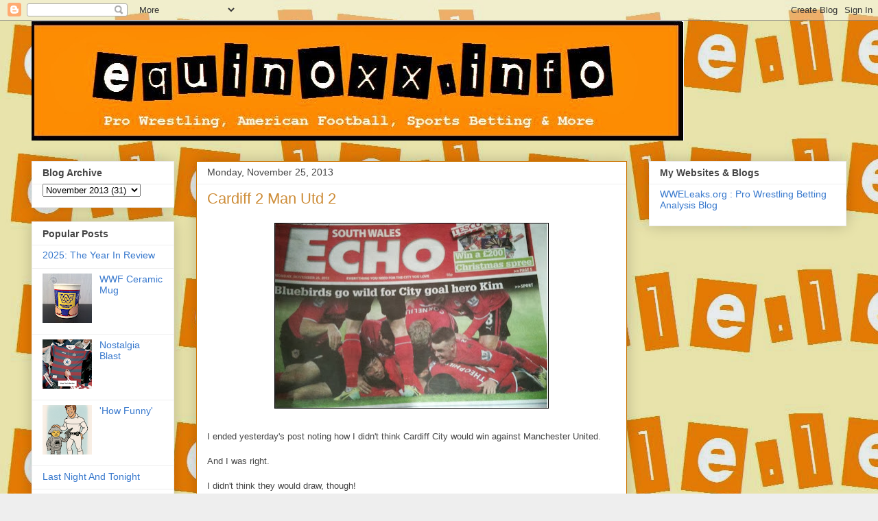

--- FILE ---
content_type: text/html; charset=UTF-8
request_url: https://www.equinoxx.info/2013/11/cardiff-2-man-utd-2.html
body_size: 13106
content:
<!DOCTYPE html>
<html class='v2' dir='ltr' lang='en'>
<head>
<link href='https://www.blogger.com/static/v1/widgets/335934321-css_bundle_v2.css' rel='stylesheet' type='text/css'/>
<meta content='width=1100' name='viewport'/>
<meta content='text/html; charset=UTF-8' http-equiv='Content-Type'/>
<meta content='blogger' name='generator'/>
<link href='https://www.equinoxx.info/favicon.ico' rel='icon' type='image/x-icon'/>
<link href='https://www.equinoxx.info/2013/11/cardiff-2-man-utd-2.html' rel='canonical'/>
<link rel="alternate" type="application/atom+xml" title="equinoxx.info - Atom" href="https://www.equinoxx.info/feeds/posts/default" />
<link rel="alternate" type="application/rss+xml" title="equinoxx.info - RSS" href="https://www.equinoxx.info/feeds/posts/default?alt=rss" />
<link rel="service.post" type="application/atom+xml" title="equinoxx.info - Atom" href="https://www.blogger.com/feeds/20394357/posts/default" />

<link rel="alternate" type="application/atom+xml" title="equinoxx.info - Atom" href="https://www.equinoxx.info/feeds/3244246912467540318/comments/default" />
<!--Can't find substitution for tag [blog.ieCssRetrofitLinks]-->
<link href='https://blogger.googleusercontent.com/img/b/R29vZ2xl/AVvXsEiwVMJBFoTEHXGVYfknOwiCiXR69Z5ItFozKnTnvE-i2oGfxaRQz6Jff6QkeZsCORQtafpQ5FaYJJm8eehLHWJ4XAdqb9YE41VI_Kq3zGsgCV3vgZp6_G2Zb-E8J-ZmmMJS9cI8Vg/s400/Today&#39;s+Echo.JPG' rel='image_src'/>
<meta content='My reaction to Cardiff&#39;s draw against Manchester United' name='description'/>
<meta content='https://www.equinoxx.info/2013/11/cardiff-2-man-utd-2.html' property='og:url'/>
<meta content='Cardiff 2 Man Utd 2' property='og:title'/>
<meta content='My reaction to Cardiff&#39;s draw against Manchester United' property='og:description'/>
<meta content='https://blogger.googleusercontent.com/img/b/R29vZ2xl/AVvXsEiwVMJBFoTEHXGVYfknOwiCiXR69Z5ItFozKnTnvE-i2oGfxaRQz6Jff6QkeZsCORQtafpQ5FaYJJm8eehLHWJ4XAdqb9YE41VI_Kq3zGsgCV3vgZp6_G2Zb-E8J-ZmmMJS9cI8Vg/w1200-h630-p-k-no-nu/Today&#39;s+Echo.JPG' property='og:image'/>
<title>equinoxx.info: Cardiff 2 Man Utd 2</title>
<style id='page-skin-1' type='text/css'><!--
/*
-----------------------------------------------
Blogger Template Style
Name:     Awesome Inc.
Designer: Tina Chen
URL:      tinachen.org
----------------------------------------------- */
/* Content
----------------------------------------------- */
body {
font: normal normal 13px Arial, Tahoma, Helvetica, FreeSans, sans-serif;
color: #444444;
background: #eeeeee url(//3.bp.blogspot.com/-3n29WwI1hBw/UfOzn6k2rXI/AAAAAAAAAzk/8hpzK18r26g/s0/e%2Bdot%2Bi%2Byellow%2Bbackground.jpg) repeat scroll top left;
}
html body .content-outer {
min-width: 0;
max-width: 100%;
width: 100%;
}
a:link {
text-decoration: none;
color: #3778cd;
}
a:visited {
text-decoration: none;
color: #4d469c;
}
a:hover {
text-decoration: underline;
color: #3778cd;
}
.body-fauxcolumn-outer .cap-top {
position: absolute;
z-index: 1;
height: 276px;
width: 100%;
background: transparent none repeat-x scroll top left;
_background-image: none;
}
/* Columns
----------------------------------------------- */
.content-inner {
padding: 0;
}
.header-inner .section {
margin: 0 16px;
}
.tabs-inner .section {
margin: 0 16px;
}
.main-inner {
padding-top: 30px;
}
.main-inner .column-center-inner,
.main-inner .column-left-inner,
.main-inner .column-right-inner {
padding: 0 5px;
}
*+html body .main-inner .column-center-inner {
margin-top: -30px;
}
#layout .main-inner .column-center-inner {
margin-top: 0;
}
/* Header
----------------------------------------------- */
.header-outer {
margin: 0 0 0 0;
background: transparent none repeat scroll 0 0;
}
.Header h1 {
font: normal bold 40px Arial, Tahoma, Helvetica, FreeSans, sans-serif;
color: #444444;
text-shadow: 0 0 -1px #000000;
}
.Header h1 a {
color: #444444;
}
.Header .description {
font: normal normal 14px Arial, Tahoma, Helvetica, FreeSans, sans-serif;
color: #444444;
}
.header-inner .Header .titlewrapper,
.header-inner .Header .descriptionwrapper {
padding-left: 0;
padding-right: 0;
margin-bottom: 0;
}
.header-inner .Header .titlewrapper {
padding-top: 22px;
}
/* Tabs
----------------------------------------------- */
.tabs-outer {
overflow: hidden;
position: relative;
background: #eeeeee url(//www.blogblog.com/1kt/awesomeinc/tabs_gradient_light.png) repeat scroll 0 0;
}
#layout .tabs-outer {
overflow: visible;
}
.tabs-cap-top, .tabs-cap-bottom {
position: absolute;
width: 100%;
border-top: 1px solid #999999;
}
.tabs-cap-bottom {
bottom: 0;
}
.tabs-inner .widget li a {
display: inline-block;
margin: 0;
padding: .6em 1.5em;
font: normal bold 14px Arial, Tahoma, Helvetica, FreeSans, sans-serif;
color: #444444;
border-top: 1px solid #999999;
border-bottom: 1px solid #999999;
border-left: 1px solid #999999;
height: 16px;
line-height: 16px;
}
.tabs-inner .widget li:last-child a {
border-right: 1px solid #999999;
}
.tabs-inner .widget li.selected a, .tabs-inner .widget li a:hover {
background: #666666 url(//www.blogblog.com/1kt/awesomeinc/tabs_gradient_light.png) repeat-x scroll 0 -100px;
color: #ffffff;
}
/* Headings
----------------------------------------------- */
h2 {
font: normal bold 14px Arial, Tahoma, Helvetica, FreeSans, sans-serif;
color: #444444;
}
/* Widgets
----------------------------------------------- */
.main-inner .section {
margin: 0 27px;
padding: 0;
}
.main-inner .column-left-outer,
.main-inner .column-right-outer {
margin-top: 0;
}
#layout .main-inner .column-left-outer,
#layout .main-inner .column-right-outer {
margin-top: 0;
}
.main-inner .column-left-inner,
.main-inner .column-right-inner {
background: transparent none repeat 0 0;
-moz-box-shadow: 0 0 0 rgba(0, 0, 0, .2);
-webkit-box-shadow: 0 0 0 rgba(0, 0, 0, .2);
-goog-ms-box-shadow: 0 0 0 rgba(0, 0, 0, .2);
box-shadow: 0 0 0 rgba(0, 0, 0, .2);
-moz-border-radius: 0;
-webkit-border-radius: 0;
-goog-ms-border-radius: 0;
border-radius: 0;
}
#layout .main-inner .column-left-inner,
#layout .main-inner .column-right-inner {
margin-top: 0;
}
.sidebar .widget {
font: normal normal 14px Arial, Tahoma, Helvetica, FreeSans, sans-serif;
color: #444444;
}
.sidebar .widget a:link {
color: #3778cd;
}
.sidebar .widget a:visited {
color: #4d469c;
}
.sidebar .widget a:hover {
color: #3778cd;
}
.sidebar .widget h2 {
text-shadow: 0 0 -1px #000000;
}
.main-inner .widget {
background-color: #ffffff;
border: 1px solid #eeeeee;
padding: 0 15px 15px;
margin: 20px -16px;
-moz-box-shadow: 0 0 20px rgba(0, 0, 0, .2);
-webkit-box-shadow: 0 0 20px rgba(0, 0, 0, .2);
-goog-ms-box-shadow: 0 0 20px rgba(0, 0, 0, .2);
box-shadow: 0 0 20px rgba(0, 0, 0, .2);
-moz-border-radius: 0;
-webkit-border-radius: 0;
-goog-ms-border-radius: 0;
border-radius: 0;
}
.main-inner .widget h2 {
margin: 0 -15px;
padding: .6em 15px .5em;
border-bottom: 1px solid transparent;
}
.footer-inner .widget h2 {
padding: 0 0 .4em;
border-bottom: 1px solid transparent;
}
.main-inner .widget h2 + div, .footer-inner .widget h2 + div {
border-top: 1px solid #eeeeee;
padding-top: 8px;
}
.main-inner .widget .widget-content {
margin: 0 -15px;
padding: 7px 15px 0;
}
.main-inner .widget ul, .main-inner .widget #ArchiveList ul.flat {
margin: -8px -15px 0;
padding: 0;
list-style: none;
}
.main-inner .widget #ArchiveList {
margin: -8px 0 0;
}
.main-inner .widget ul li, .main-inner .widget #ArchiveList ul.flat li {
padding: .5em 15px;
text-indent: 0;
color: #666666;
border-top: 1px solid #eeeeee;
border-bottom: 1px solid transparent;
}
.main-inner .widget #ArchiveList ul li {
padding-top: .25em;
padding-bottom: .25em;
}
.main-inner .widget ul li:first-child, .main-inner .widget #ArchiveList ul.flat li:first-child {
border-top: none;
}
.main-inner .widget ul li:last-child, .main-inner .widget #ArchiveList ul.flat li:last-child {
border-bottom: none;
}
.post-body {
position: relative;
}
.main-inner .widget .post-body ul {
padding: 0 2.5em;
margin: .5em 0;
list-style: disc;
}
.main-inner .widget .post-body ul li {
padding: 0.25em 0;
margin-bottom: .25em;
color: #444444;
border: none;
}
.footer-inner .widget ul {
padding: 0;
list-style: none;
}
.widget .zippy {
color: #666666;
}
/* Posts
----------------------------------------------- */
body .main-inner .Blog {
padding: 0;
margin-bottom: 1em;
background-color: transparent;
border: none;
-moz-box-shadow: 0 0 0 rgba(0, 0, 0, 0);
-webkit-box-shadow: 0 0 0 rgba(0, 0, 0, 0);
-goog-ms-box-shadow: 0 0 0 rgba(0, 0, 0, 0);
box-shadow: 0 0 0 rgba(0, 0, 0, 0);
}
.main-inner .section:last-child .Blog:last-child {
padding: 0;
margin-bottom: 1em;
}
.main-inner .widget h2.date-header {
margin: 0 -15px 1px;
padding: 0 0 0 0;
font: normal normal 14px Arial, Tahoma, Helvetica, FreeSans, sans-serif;
color: #444444;
background: transparent none no-repeat scroll top left;
border-top: 0 solid #eeeeee;
border-bottom: 1px solid transparent;
-moz-border-radius-topleft: 0;
-moz-border-radius-topright: 0;
-webkit-border-top-left-radius: 0;
-webkit-border-top-right-radius: 0;
border-top-left-radius: 0;
border-top-right-radius: 0;
position: static;
bottom: 100%;
right: 15px;
text-shadow: 0 0 -1px #000000;
}
.main-inner .widget h2.date-header span {
font: normal normal 14px Arial, Tahoma, Helvetica, FreeSans, sans-serif;
display: block;
padding: .5em 15px;
border-left: 0 solid #eeeeee;
border-right: 0 solid #eeeeee;
}
.date-outer {
position: relative;
margin: 30px 0 20px;
padding: 0 15px;
background-color: #ffffff;
border: 1px solid #cd7400;
-moz-box-shadow: 0 0 20px rgba(0, 0, 0, .2);
-webkit-box-shadow: 0 0 20px rgba(0, 0, 0, .2);
-goog-ms-box-shadow: 0 0 20px rgba(0, 0, 0, .2);
box-shadow: 0 0 20px rgba(0, 0, 0, .2);
-moz-border-radius: 0;
-webkit-border-radius: 0;
-goog-ms-border-radius: 0;
border-radius: 0;
}
.date-outer:first-child {
margin-top: 0;
}
.date-outer:last-child {
margin-bottom: 20px;
-moz-border-radius-bottomleft: 0;
-moz-border-radius-bottomright: 0;
-webkit-border-bottom-left-radius: 0;
-webkit-border-bottom-right-radius: 0;
-goog-ms-border-bottom-left-radius: 0;
-goog-ms-border-bottom-right-radius: 0;
border-bottom-left-radius: 0;
border-bottom-right-radius: 0;
}
.date-posts {
margin: 0 -15px;
padding: 0 15px;
clear: both;
}
.post-outer, .inline-ad {
border-top: 1px solid #ffffff;
margin: 0 -15px;
padding: 15px 15px;
}
.post-outer {
padding-bottom: 10px;
}
.post-outer:first-child {
padding-top: 0;
border-top: none;
}
.post-outer:last-child, .inline-ad:last-child {
border-bottom: none;
}
.post-body {
position: relative;
}
.post-body img {
padding: 8px;
background: transparent;
border: 1px solid transparent;
-moz-box-shadow: 0 0 0 rgba(0, 0, 0, .2);
-webkit-box-shadow: 0 0 0 rgba(0, 0, 0, .2);
box-shadow: 0 0 0 rgba(0, 0, 0, .2);
-moz-border-radius: 0;
-webkit-border-radius: 0;
border-radius: 0;
}
h3.post-title, h4 {
font: normal normal 22px Arial, Tahoma, Helvetica, FreeSans, sans-serif;
color: #cd8c37;
}
h3.post-title a {
font: normal normal 22px Arial, Tahoma, Helvetica, FreeSans, sans-serif;
color: #cd8c37;
}
h3.post-title a:hover {
color: #3778cd;
text-decoration: underline;
}
.post-header {
margin: 0 0 1em;
}
.post-body {
line-height: 1.4;
}
.post-outer h2 {
color: #444444;
}
.post-footer {
margin: 1.5em 0 0;
}
#blog-pager {
padding: 15px;
font-size: 120%;
background-color: #ffffff;
border: 1px solid #eeeeee;
-moz-box-shadow: 0 0 20px rgba(0, 0, 0, .2);
-webkit-box-shadow: 0 0 20px rgba(0, 0, 0, .2);
-goog-ms-box-shadow: 0 0 20px rgba(0, 0, 0, .2);
box-shadow: 0 0 20px rgba(0, 0, 0, .2);
-moz-border-radius: 0;
-webkit-border-radius: 0;
-goog-ms-border-radius: 0;
border-radius: 0;
-moz-border-radius-topleft: 0;
-moz-border-radius-topright: 0;
-webkit-border-top-left-radius: 0;
-webkit-border-top-right-radius: 0;
-goog-ms-border-top-left-radius: 0;
-goog-ms-border-top-right-radius: 0;
border-top-left-radius: 0;
border-top-right-radius-topright: 0;
margin-top: 1em;
}
.blog-feeds, .post-feeds {
margin: 1em 0;
text-align: center;
color: #444444;
}
.blog-feeds a, .post-feeds a {
color: #3778cd;
}
.blog-feeds a:visited, .post-feeds a:visited {
color: #4d469c;
}
.blog-feeds a:hover, .post-feeds a:hover {
color: #3778cd;
}
.post-outer .comments {
margin-top: 2em;
}
/* Comments
----------------------------------------------- */
.comments .comments-content .icon.blog-author {
background-repeat: no-repeat;
background-image: url([data-uri]);
}
.comments .comments-content .loadmore a {
border-top: 1px solid #999999;
border-bottom: 1px solid #999999;
}
.comments .continue {
border-top: 2px solid #999999;
}
/* Footer
----------------------------------------------- */
.footer-outer {
margin: -20px 0 -1px;
padding: 20px 0 0;
color: #444444;
overflow: hidden;
}
.footer-fauxborder-left {
border-top: 1px solid #eeeeee;
background: #ffffff none repeat scroll 0 0;
-moz-box-shadow: 0 0 20px rgba(0, 0, 0, .2);
-webkit-box-shadow: 0 0 20px rgba(0, 0, 0, .2);
-goog-ms-box-shadow: 0 0 20px rgba(0, 0, 0, .2);
box-shadow: 0 0 20px rgba(0, 0, 0, .2);
margin: 0 -20px;
}
/* Mobile
----------------------------------------------- */
body.mobile {
background-size: auto;
}
.mobile .body-fauxcolumn-outer {
background: transparent none repeat scroll top left;
}
*+html body.mobile .main-inner .column-center-inner {
margin-top: 0;
}
.mobile .main-inner .widget {
padding: 0 0 15px;
}
.mobile .main-inner .widget h2 + div,
.mobile .footer-inner .widget h2 + div {
border-top: none;
padding-top: 0;
}
.mobile .footer-inner .widget h2 {
padding: 0.5em 0;
border-bottom: none;
}
.mobile .main-inner .widget .widget-content {
margin: 0;
padding: 7px 0 0;
}
.mobile .main-inner .widget ul,
.mobile .main-inner .widget #ArchiveList ul.flat {
margin: 0 -15px 0;
}
.mobile .main-inner .widget h2.date-header {
right: 0;
}
.mobile .date-header span {
padding: 0.4em 0;
}
.mobile .date-outer:first-child {
margin-bottom: 0;
border: 1px solid #cd7400;
-moz-border-radius-topleft: 0;
-moz-border-radius-topright: 0;
-webkit-border-top-left-radius: 0;
-webkit-border-top-right-radius: 0;
-goog-ms-border-top-left-radius: 0;
-goog-ms-border-top-right-radius: 0;
border-top-left-radius: 0;
border-top-right-radius: 0;
}
.mobile .date-outer {
border-color: #cd7400;
border-width: 0 1px 1px;
}
.mobile .date-outer:last-child {
margin-bottom: 0;
}
.mobile .main-inner {
padding: 0;
}
.mobile .header-inner .section {
margin: 0;
}
.mobile .post-outer, .mobile .inline-ad {
padding: 5px 0;
}
.mobile .tabs-inner .section {
margin: 0 10px;
}
.mobile .main-inner .widget h2 {
margin: 0;
padding: 0;
}
.mobile .main-inner .widget h2.date-header span {
padding: 0;
}
.mobile .main-inner .widget .widget-content {
margin: 0;
padding: 7px 0 0;
}
.mobile #blog-pager {
border: 1px solid transparent;
background: #ffffff none repeat scroll 0 0;
}
.mobile .main-inner .column-left-inner,
.mobile .main-inner .column-right-inner {
background: transparent none repeat 0 0;
-moz-box-shadow: none;
-webkit-box-shadow: none;
-goog-ms-box-shadow: none;
box-shadow: none;
}
.mobile .date-posts {
margin: 0;
padding: 0;
}
.mobile .footer-fauxborder-left {
margin: 0;
border-top: inherit;
}
.mobile .main-inner .section:last-child .Blog:last-child {
margin-bottom: 0;
}
.mobile-index-contents {
color: #444444;
}
.mobile .mobile-link-button {
background: #3778cd url(//www.blogblog.com/1kt/awesomeinc/tabs_gradient_light.png) repeat scroll 0 0;
}
.mobile-link-button a:link, .mobile-link-button a:visited {
color: #ffffff;
}
.mobile .tabs-inner .PageList .widget-content {
background: transparent;
border-top: 1px solid;
border-color: #999999;
color: #444444;
}
.mobile .tabs-inner .PageList .widget-content .pagelist-arrow {
border-left: 1px solid #999999;
}

--></style>
<style id='template-skin-1' type='text/css'><!--
body {
min-width: 1220px;
}
.content-outer, .content-fauxcolumn-outer, .region-inner {
min-width: 1220px;
max-width: 1220px;
_width: 1220px;
}
.main-inner .columns {
padding-left: 240px;
padding-right: 320px;
}
.main-inner .fauxcolumn-center-outer {
left: 240px;
right: 320px;
/* IE6 does not respect left and right together */
_width: expression(this.parentNode.offsetWidth -
parseInt("240px") -
parseInt("320px") + 'px');
}
.main-inner .fauxcolumn-left-outer {
width: 240px;
}
.main-inner .fauxcolumn-right-outer {
width: 320px;
}
.main-inner .column-left-outer {
width: 240px;
right: 100%;
margin-left: -240px;
}
.main-inner .column-right-outer {
width: 320px;
margin-right: -320px;
}
#layout {
min-width: 0;
}
#layout .content-outer {
min-width: 0;
width: 800px;
}
#layout .region-inner {
min-width: 0;
width: auto;
}
body#layout div.add_widget {
padding: 8px;
}
body#layout div.add_widget a {
margin-left: 32px;
}
--></style>
<style>
    body {background-image:url(\/\/3.bp.blogspot.com\/-3n29WwI1hBw\/UfOzn6k2rXI\/AAAAAAAAAzk\/8hpzK18r26g\/s0\/e%2Bdot%2Bi%2Byellow%2Bbackground.jpg);}
    
@media (max-width: 200px) { body {background-image:url(\/\/3.bp.blogspot.com\/-3n29WwI1hBw\/UfOzn6k2rXI\/AAAAAAAAAzk\/8hpzK18r26g\/w200\/e%2Bdot%2Bi%2Byellow%2Bbackground.jpg);}}
@media (max-width: 400px) and (min-width: 201px) { body {background-image:url(\/\/3.bp.blogspot.com\/-3n29WwI1hBw\/UfOzn6k2rXI\/AAAAAAAAAzk\/8hpzK18r26g\/w400\/e%2Bdot%2Bi%2Byellow%2Bbackground.jpg);}}
@media (max-width: 800px) and (min-width: 401px) { body {background-image:url(\/\/3.bp.blogspot.com\/-3n29WwI1hBw\/UfOzn6k2rXI\/AAAAAAAAAzk\/8hpzK18r26g\/w800\/e%2Bdot%2Bi%2Byellow%2Bbackground.jpg);}}
@media (max-width: 1200px) and (min-width: 801px) { body {background-image:url(\/\/3.bp.blogspot.com\/-3n29WwI1hBw\/UfOzn6k2rXI\/AAAAAAAAAzk\/8hpzK18r26g\/w1200\/e%2Bdot%2Bi%2Byellow%2Bbackground.jpg);}}
/* Last tag covers anything over one higher than the previous max-size cap. */
@media (min-width: 1201px) { body {background-image:url(\/\/3.bp.blogspot.com\/-3n29WwI1hBw\/UfOzn6k2rXI\/AAAAAAAAAzk\/8hpzK18r26g\/w1600\/e%2Bdot%2Bi%2Byellow%2Bbackground.jpg);}}
  </style>
<link href='https://www.blogger.com/dyn-css/authorization.css?targetBlogID=20394357&amp;zx=7a8fd2b4-ebf1-471f-b642-b2440cd3989c' media='none' onload='if(media!=&#39;all&#39;)media=&#39;all&#39;' rel='stylesheet'/><noscript><link href='https://www.blogger.com/dyn-css/authorization.css?targetBlogID=20394357&amp;zx=7a8fd2b4-ebf1-471f-b642-b2440cd3989c' rel='stylesheet'/></noscript>
<meta name='google-adsense-platform-account' content='ca-host-pub-1556223355139109'/>
<meta name='google-adsense-platform-domain' content='blogspot.com'/>

<!-- data-ad-client=ca-pub-8473111719021651 -->

</head>
<body class='loading variant-light'>
<div class='navbar section' id='navbar' name='Navbar'><div class='widget Navbar' data-version='1' id='Navbar1'><script type="text/javascript">
    function setAttributeOnload(object, attribute, val) {
      if(window.addEventListener) {
        window.addEventListener('load',
          function(){ object[attribute] = val; }, false);
      } else {
        window.attachEvent('onload', function(){ object[attribute] = val; });
      }
    }
  </script>
<div id="navbar-iframe-container"></div>
<script type="text/javascript" src="https://apis.google.com/js/platform.js"></script>
<script type="text/javascript">
      gapi.load("gapi.iframes:gapi.iframes.style.bubble", function() {
        if (gapi.iframes && gapi.iframes.getContext) {
          gapi.iframes.getContext().openChild({
              url: 'https://www.blogger.com/navbar/20394357?po\x3d3244246912467540318\x26origin\x3dhttps://www.equinoxx.info',
              where: document.getElementById("navbar-iframe-container"),
              id: "navbar-iframe"
          });
        }
      });
    </script><script type="text/javascript">
(function() {
var script = document.createElement('script');
script.type = 'text/javascript';
script.src = '//pagead2.googlesyndication.com/pagead/js/google_top_exp.js';
var head = document.getElementsByTagName('head')[0];
if (head) {
head.appendChild(script);
}})();
</script>
</div></div>
<div class='body-fauxcolumns'>
<div class='fauxcolumn-outer body-fauxcolumn-outer'>
<div class='cap-top'>
<div class='cap-left'></div>
<div class='cap-right'></div>
</div>
<div class='fauxborder-left'>
<div class='fauxborder-right'></div>
<div class='fauxcolumn-inner'>
</div>
</div>
<div class='cap-bottom'>
<div class='cap-left'></div>
<div class='cap-right'></div>
</div>
</div>
</div>
<div class='content'>
<div class='content-fauxcolumns'>
<div class='fauxcolumn-outer content-fauxcolumn-outer'>
<div class='cap-top'>
<div class='cap-left'></div>
<div class='cap-right'></div>
</div>
<div class='fauxborder-left'>
<div class='fauxborder-right'></div>
<div class='fauxcolumn-inner'>
</div>
</div>
<div class='cap-bottom'>
<div class='cap-left'></div>
<div class='cap-right'></div>
</div>
</div>
</div>
<div class='content-outer'>
<div class='content-cap-top cap-top'>
<div class='cap-left'></div>
<div class='cap-right'></div>
</div>
<div class='fauxborder-left content-fauxborder-left'>
<div class='fauxborder-right content-fauxborder-right'></div>
<div class='content-inner'>
<header>
<div class='header-outer'>
<div class='header-cap-top cap-top'>
<div class='cap-left'></div>
<div class='cap-right'></div>
</div>
<div class='fauxborder-left header-fauxborder-left'>
<div class='fauxborder-right header-fauxborder-right'></div>
<div class='region-inner header-inner'>
<div class='header section' id='header' name='Header'><div class='widget Header' data-version='1' id='Header1'>
<div id='header-inner'>
<a href='https://www.equinoxx.info/' style='display: block'>
<img alt='equinoxx.info' height='175px; ' id='Header1_headerimg' src='https://blogger.googleusercontent.com/img/b/R29vZ2xl/AVvXsEhvy0kOEElRIgFnFED1pzhOdBAFo-ghEt2-RnJ82dEuamSKWZMPG5mnlZocokTlE61uRUMHdCnO1uAA4tcjCChMiFberWHPQztBGQmBuKE3gm3SyUBneijGJhhtMjwUqq8q9YmEFA/s1188/new+e+dot+i+banner+with+white.jpg' style='display: block' width='951px; '/>
</a>
</div>
</div></div>
</div>
</div>
<div class='header-cap-bottom cap-bottom'>
<div class='cap-left'></div>
<div class='cap-right'></div>
</div>
</div>
</header>
<div class='tabs-outer'>
<div class='tabs-cap-top cap-top'>
<div class='cap-left'></div>
<div class='cap-right'></div>
</div>
<div class='fauxborder-left tabs-fauxborder-left'>
<div class='fauxborder-right tabs-fauxborder-right'></div>
<div class='region-inner tabs-inner'>
<div class='tabs no-items section' id='crosscol' name='Cross-Column'></div>
<div class='tabs no-items section' id='crosscol-overflow' name='Cross-Column 2'></div>
</div>
</div>
<div class='tabs-cap-bottom cap-bottom'>
<div class='cap-left'></div>
<div class='cap-right'></div>
</div>
</div>
<div class='main-outer'>
<div class='main-cap-top cap-top'>
<div class='cap-left'></div>
<div class='cap-right'></div>
</div>
<div class='fauxborder-left main-fauxborder-left'>
<div class='fauxborder-right main-fauxborder-right'></div>
<div class='region-inner main-inner'>
<div class='columns fauxcolumns'>
<div class='fauxcolumn-outer fauxcolumn-center-outer'>
<div class='cap-top'>
<div class='cap-left'></div>
<div class='cap-right'></div>
</div>
<div class='fauxborder-left'>
<div class='fauxborder-right'></div>
<div class='fauxcolumn-inner'>
</div>
</div>
<div class='cap-bottom'>
<div class='cap-left'></div>
<div class='cap-right'></div>
</div>
</div>
<div class='fauxcolumn-outer fauxcolumn-left-outer'>
<div class='cap-top'>
<div class='cap-left'></div>
<div class='cap-right'></div>
</div>
<div class='fauxborder-left'>
<div class='fauxborder-right'></div>
<div class='fauxcolumn-inner'>
</div>
</div>
<div class='cap-bottom'>
<div class='cap-left'></div>
<div class='cap-right'></div>
</div>
</div>
<div class='fauxcolumn-outer fauxcolumn-right-outer'>
<div class='cap-top'>
<div class='cap-left'></div>
<div class='cap-right'></div>
</div>
<div class='fauxborder-left'>
<div class='fauxborder-right'></div>
<div class='fauxcolumn-inner'>
</div>
</div>
<div class='cap-bottom'>
<div class='cap-left'></div>
<div class='cap-right'></div>
</div>
</div>
<!-- corrects IE6 width calculation -->
<div class='columns-inner'>
<div class='column-center-outer'>
<div class='column-center-inner'>
<div class='main section' id='main' name='Main'><div class='widget Blog' data-version='1' id='Blog1'>
<div class='blog-posts hfeed'>

          <div class="date-outer">
        
<h2 class='date-header'><span>Monday, November 25, 2013</span></h2>

          <div class="date-posts">
        
<div class='post-outer'>
<div class='post hentry uncustomized-post-template' itemprop='blogPost' itemscope='itemscope' itemtype='http://schema.org/BlogPosting'>
<meta content='https://blogger.googleusercontent.com/img/b/R29vZ2xl/AVvXsEiwVMJBFoTEHXGVYfknOwiCiXR69Z5ItFozKnTnvE-i2oGfxaRQz6Jff6QkeZsCORQtafpQ5FaYJJm8eehLHWJ4XAdqb9YE41VI_Kq3zGsgCV3vgZp6_G2Zb-E8J-ZmmMJS9cI8Vg/s400/Today&#39;s+Echo.JPG' itemprop='image_url'/>
<meta content='20394357' itemprop='blogId'/>
<meta content='3244246912467540318' itemprop='postId'/>
<a name='3244246912467540318'></a>
<h3 class='post-title entry-title' itemprop='name'>
Cardiff 2 Man Utd 2
</h3>
<div class='post-header'>
<div class='post-header-line-1'></div>
</div>
<div class='post-body entry-content' id='post-body-3244246912467540318' itemprop='articleBody'>
<div class="separator" style="clear: both; text-align: center;">
<a href="https://blogger.googleusercontent.com/img/b/R29vZ2xl/AVvXsEiwVMJBFoTEHXGVYfknOwiCiXR69Z5ItFozKnTnvE-i2oGfxaRQz6Jff6QkeZsCORQtafpQ5FaYJJm8eehLHWJ4XAdqb9YE41VI_Kq3zGsgCV3vgZp6_G2Zb-E8J-ZmmMJS9cI8Vg/s1600/Today&#39;s+Echo.JPG" imageanchor="1" style="margin-left: 1em; margin-right: 1em;"><img border="0" height="271" src="https://blogger.googleusercontent.com/img/b/R29vZ2xl/AVvXsEiwVMJBFoTEHXGVYfknOwiCiXR69Z5ItFozKnTnvE-i2oGfxaRQz6Jff6QkeZsCORQtafpQ5FaYJJm8eehLHWJ4XAdqb9YE41VI_Kq3zGsgCV3vgZp6_G2Zb-E8J-ZmmMJS9cI8Vg/s400/Today&#39;s+Echo.JPG" width="400" /></a></div>
<br />
I ended yesterday's post noting how I didn't think Cardiff City would win against Manchester United.<br />
<br />
And I was right.<br />
<br />
I didn't think they would draw, though!<br />
<br />
<div style='clear: both;'></div>
</div>
<div class='post-footer'>
<div class='post-footer-line post-footer-line-1'>
<span class='post-author vcard'>
Posted by
<span class='fn' itemprop='author' itemscope='itemscope' itemtype='http://schema.org/Person'>
<span itemprop='name'>David Taylor</span>
</span>
</span>
<span class='post-timestamp'>
at
<meta content='https://www.equinoxx.info/2013/11/cardiff-2-man-utd-2.html' itemprop='url'/>
<a class='timestamp-link' href='https://www.equinoxx.info/2013/11/cardiff-2-man-utd-2.html' rel='bookmark' title='permanent link'><abbr class='published' itemprop='datePublished' title='2013-11-25T13:32:00Z'>1:32 PM</abbr></a>
</span>
<span class='post-comment-link'>
</span>
<span class='post-icons'>
<span class='item-control blog-admin pid-393396490'>
<a href='https://www.blogger.com/post-edit.g?blogID=20394357&postID=3244246912467540318&from=pencil' title='Edit Post'>
<img alt='' class='icon-action' height='18' src='https://resources.blogblog.com/img/icon18_edit_allbkg.gif' width='18'/>
</a>
</span>
</span>
<div class='post-share-buttons goog-inline-block'>
<a class='goog-inline-block share-button sb-email' href='https://www.blogger.com/share-post.g?blogID=20394357&postID=3244246912467540318&target=email' target='_blank' title='Email This'><span class='share-button-link-text'>Email This</span></a><a class='goog-inline-block share-button sb-blog' href='https://www.blogger.com/share-post.g?blogID=20394357&postID=3244246912467540318&target=blog' onclick='window.open(this.href, "_blank", "height=270,width=475"); return false;' target='_blank' title='BlogThis!'><span class='share-button-link-text'>BlogThis!</span></a><a class='goog-inline-block share-button sb-twitter' href='https://www.blogger.com/share-post.g?blogID=20394357&postID=3244246912467540318&target=twitter' target='_blank' title='Share to X'><span class='share-button-link-text'>Share to X</span></a><a class='goog-inline-block share-button sb-facebook' href='https://www.blogger.com/share-post.g?blogID=20394357&postID=3244246912467540318&target=facebook' onclick='window.open(this.href, "_blank", "height=430,width=640"); return false;' target='_blank' title='Share to Facebook'><span class='share-button-link-text'>Share to Facebook</span></a><a class='goog-inline-block share-button sb-pinterest' href='https://www.blogger.com/share-post.g?blogID=20394357&postID=3244246912467540318&target=pinterest' target='_blank' title='Share to Pinterest'><span class='share-button-link-text'>Share to Pinterest</span></a>
</div>
</div>
<div class='post-footer-line post-footer-line-2'>
<span class='post-labels'>
</span>
</div>
<div class='post-footer-line post-footer-line-3'>
<span class='post-location'>
</span>
</div>
</div>
</div>
<div class='comments' id='comments'>
<a name='comments'></a>
<h4>No comments:</h4>
<div id='Blog1_comments-block-wrapper'>
<dl class='avatar-comment-indent' id='comments-block'>
</dl>
</div>
<p class='comment-footer'>
<div class='comment-form'>
<a name='comment-form'></a>
<h4 id='comment-post-message'>Post a Comment</h4>
<p>
</p>
<a href='https://www.blogger.com/comment/frame/20394357?po=3244246912467540318&hl=en&saa=85391&origin=https://www.equinoxx.info' id='comment-editor-src'></a>
<iframe allowtransparency='true' class='blogger-iframe-colorize blogger-comment-from-post' frameborder='0' height='410px' id='comment-editor' name='comment-editor' src='' width='100%'></iframe>
<script src='https://www.blogger.com/static/v1/jsbin/2830521187-comment_from_post_iframe.js' type='text/javascript'></script>
<script type='text/javascript'>
      BLOG_CMT_createIframe('https://www.blogger.com/rpc_relay.html');
    </script>
</div>
</p>
</div>
</div>

        </div></div>
      
</div>
<div class='blog-pager' id='blog-pager'>
<span id='blog-pager-newer-link'>
<a class='blog-pager-newer-link' href='https://www.equinoxx.info/2013/11/Patriots-beat-the-Broncos-November-2013.html' id='Blog1_blog-pager-newer-link' title='Newer Post'>Newer Post</a>
</span>
<span id='blog-pager-older-link'>
<a class='blog-pager-older-link' href='https://www.equinoxx.info/2013/11/39-years-later.html' id='Blog1_blog-pager-older-link' title='Older Post'>Older Post</a>
</span>
<a class='home-link' href='https://www.equinoxx.info/'>Home</a>
</div>
<div class='clear'></div>
<div class='post-feeds'>
<div class='feed-links'>
Subscribe to:
<a class='feed-link' href='https://www.equinoxx.info/feeds/3244246912467540318/comments/default' target='_blank' type='application/atom+xml'>Post Comments (Atom)</a>
</div>
</div>
</div></div>
</div>
</div>
<div class='column-left-outer'>
<div class='column-left-inner'>
<aside>
<div class='sidebar section' id='sidebar-left-1'><div class='widget BlogArchive' data-version='1' id='BlogArchive1'>
<h2>Blog Archive</h2>
<div class='widget-content'>
<div id='ArchiveList'>
<div id='BlogArchive1_ArchiveList'>
<select id='BlogArchive1_ArchiveMenu'>
<option value=''>Blog Archive</option>
<option value='https://www.equinoxx.info/2026/01/'>January 2026 (17)</option>
<option value='https://www.equinoxx.info/2025/12/'>December 2025 (31)</option>
<option value='https://www.equinoxx.info/2025/11/'>November 2025 (30)</option>
<option value='https://www.equinoxx.info/2025/10/'>October 2025 (31)</option>
<option value='https://www.equinoxx.info/2025/09/'>September 2025 (30)</option>
<option value='https://www.equinoxx.info/2025/08/'>August 2025 (31)</option>
<option value='https://www.equinoxx.info/2025/07/'>July 2025 (31)</option>
<option value='https://www.equinoxx.info/2025/06/'>June 2025 (30)</option>
<option value='https://www.equinoxx.info/2025/05/'>May 2025 (31)</option>
<option value='https://www.equinoxx.info/2025/04/'>April 2025 (30)</option>
<option value='https://www.equinoxx.info/2025/03/'>March 2025 (31)</option>
<option value='https://www.equinoxx.info/2025/02/'>February 2025 (28)</option>
<option value='https://www.equinoxx.info/2025/01/'>January 2025 (31)</option>
<option value='https://www.equinoxx.info/2024/12/'>December 2024 (31)</option>
<option value='https://www.equinoxx.info/2024/11/'>November 2024 (30)</option>
<option value='https://www.equinoxx.info/2024/10/'>October 2024 (31)</option>
<option value='https://www.equinoxx.info/2024/09/'>September 2024 (30)</option>
<option value='https://www.equinoxx.info/2024/08/'>August 2024 (31)</option>
<option value='https://www.equinoxx.info/2024/07/'>July 2024 (31)</option>
<option value='https://www.equinoxx.info/2024/06/'>June 2024 (30)</option>
<option value='https://www.equinoxx.info/2024/05/'>May 2024 (31)</option>
<option value='https://www.equinoxx.info/2024/04/'>April 2024 (30)</option>
<option value='https://www.equinoxx.info/2024/03/'>March 2024 (31)</option>
<option value='https://www.equinoxx.info/2024/02/'>February 2024 (29)</option>
<option value='https://www.equinoxx.info/2024/01/'>January 2024 (31)</option>
<option value='https://www.equinoxx.info/2023/12/'>December 2023 (31)</option>
<option value='https://www.equinoxx.info/2023/11/'>November 2023 (30)</option>
<option value='https://www.equinoxx.info/2023/10/'>October 2023 (31)</option>
<option value='https://www.equinoxx.info/2023/09/'>September 2023 (30)</option>
<option value='https://www.equinoxx.info/2023/08/'>August 2023 (31)</option>
<option value='https://www.equinoxx.info/2023/07/'>July 2023 (31)</option>
<option value='https://www.equinoxx.info/2023/06/'>June 2023 (30)</option>
<option value='https://www.equinoxx.info/2023/05/'>May 2023 (31)</option>
<option value='https://www.equinoxx.info/2023/04/'>April 2023 (30)</option>
<option value='https://www.equinoxx.info/2023/03/'>March 2023 (31)</option>
<option value='https://www.equinoxx.info/2023/02/'>February 2023 (28)</option>
<option value='https://www.equinoxx.info/2023/01/'>January 2023 (31)</option>
<option value='https://www.equinoxx.info/2022/12/'>December 2022 (31)</option>
<option value='https://www.equinoxx.info/2022/11/'>November 2022 (30)</option>
<option value='https://www.equinoxx.info/2022/10/'>October 2022 (31)</option>
<option value='https://www.equinoxx.info/2022/09/'>September 2022 (31)</option>
<option value='https://www.equinoxx.info/2022/08/'>August 2022 (31)</option>
<option value='https://www.equinoxx.info/2022/07/'>July 2022 (31)</option>
<option value='https://www.equinoxx.info/2022/06/'>June 2022 (30)</option>
<option value='https://www.equinoxx.info/2022/05/'>May 2022 (31)</option>
<option value='https://www.equinoxx.info/2022/04/'>April 2022 (30)</option>
<option value='https://www.equinoxx.info/2022/03/'>March 2022 (31)</option>
<option value='https://www.equinoxx.info/2022/02/'>February 2022 (28)</option>
<option value='https://www.equinoxx.info/2022/01/'>January 2022 (31)</option>
<option value='https://www.equinoxx.info/2021/12/'>December 2021 (31)</option>
<option value='https://www.equinoxx.info/2021/11/'>November 2021 (30)</option>
<option value='https://www.equinoxx.info/2021/10/'>October 2021 (31)</option>
<option value='https://www.equinoxx.info/2021/09/'>September 2021 (30)</option>
<option value='https://www.equinoxx.info/2021/08/'>August 2021 (31)</option>
<option value='https://www.equinoxx.info/2021/07/'>July 2021 (31)</option>
<option value='https://www.equinoxx.info/2021/06/'>June 2021 (30)</option>
<option value='https://www.equinoxx.info/2021/05/'>May 2021 (31)</option>
<option value='https://www.equinoxx.info/2021/04/'>April 2021 (30)</option>
<option value='https://www.equinoxx.info/2021/03/'>March 2021 (31)</option>
<option value='https://www.equinoxx.info/2021/02/'>February 2021 (28)</option>
<option value='https://www.equinoxx.info/2021/01/'>January 2021 (31)</option>
<option value='https://www.equinoxx.info/2020/12/'>December 2020 (31)</option>
<option value='https://www.equinoxx.info/2020/11/'>November 2020 (30)</option>
<option value='https://www.equinoxx.info/2020/10/'>October 2020 (31)</option>
<option value='https://www.equinoxx.info/2020/09/'>September 2020 (30)</option>
<option value='https://www.equinoxx.info/2020/08/'>August 2020 (31)</option>
<option value='https://www.equinoxx.info/2020/07/'>July 2020 (31)</option>
<option value='https://www.equinoxx.info/2020/06/'>June 2020 (30)</option>
<option value='https://www.equinoxx.info/2020/05/'>May 2020 (31)</option>
<option value='https://www.equinoxx.info/2020/04/'>April 2020 (30)</option>
<option value='https://www.equinoxx.info/2020/03/'>March 2020 (31)</option>
<option value='https://www.equinoxx.info/2020/02/'>February 2020 (29)</option>
<option value='https://www.equinoxx.info/2020/01/'>January 2020 (31)</option>
<option value='https://www.equinoxx.info/2019/12/'>December 2019 (31)</option>
<option value='https://www.equinoxx.info/2019/11/'>November 2019 (30)</option>
<option value='https://www.equinoxx.info/2019/10/'>October 2019 (31)</option>
<option value='https://www.equinoxx.info/2019/09/'>September 2019 (30)</option>
<option value='https://www.equinoxx.info/2019/08/'>August 2019 (31)</option>
<option value='https://www.equinoxx.info/2019/07/'>July 2019 (31)</option>
<option value='https://www.equinoxx.info/2019/06/'>June 2019 (30)</option>
<option value='https://www.equinoxx.info/2019/05/'>May 2019 (31)</option>
<option value='https://www.equinoxx.info/2019/04/'>April 2019 (30)</option>
<option value='https://www.equinoxx.info/2019/03/'>March 2019 (31)</option>
<option value='https://www.equinoxx.info/2019/02/'>February 2019 (28)</option>
<option value='https://www.equinoxx.info/2019/01/'>January 2019 (31)</option>
<option value='https://www.equinoxx.info/2018/12/'>December 2018 (31)</option>
<option value='https://www.equinoxx.info/2018/11/'>November 2018 (30)</option>
<option value='https://www.equinoxx.info/2018/10/'>October 2018 (31)</option>
<option value='https://www.equinoxx.info/2018/09/'>September 2018 (30)</option>
<option value='https://www.equinoxx.info/2018/08/'>August 2018 (31)</option>
<option value='https://www.equinoxx.info/2018/07/'>July 2018 (31)</option>
<option value='https://www.equinoxx.info/2018/06/'>June 2018 (30)</option>
<option value='https://www.equinoxx.info/2018/05/'>May 2018 (31)</option>
<option value='https://www.equinoxx.info/2018/04/'>April 2018 (30)</option>
<option value='https://www.equinoxx.info/2018/03/'>March 2018 (31)</option>
<option value='https://www.equinoxx.info/2018/02/'>February 2018 (28)</option>
<option value='https://www.equinoxx.info/2018/01/'>January 2018 (31)</option>
<option value='https://www.equinoxx.info/2017/12/'>December 2017 (31)</option>
<option value='https://www.equinoxx.info/2017/11/'>November 2017 (30)</option>
<option value='https://www.equinoxx.info/2017/10/'>October 2017 (31)</option>
<option value='https://www.equinoxx.info/2017/09/'>September 2017 (30)</option>
<option value='https://www.equinoxx.info/2017/08/'>August 2017 (31)</option>
<option value='https://www.equinoxx.info/2017/07/'>July 2017 (31)</option>
<option value='https://www.equinoxx.info/2017/06/'>June 2017 (30)</option>
<option value='https://www.equinoxx.info/2017/05/'>May 2017 (31)</option>
<option value='https://www.equinoxx.info/2017/04/'>April 2017 (30)</option>
<option value='https://www.equinoxx.info/2017/03/'>March 2017 (31)</option>
<option value='https://www.equinoxx.info/2017/02/'>February 2017 (28)</option>
<option value='https://www.equinoxx.info/2017/01/'>January 2017 (31)</option>
<option value='https://www.equinoxx.info/2016/12/'>December 2016 (31)</option>
<option value='https://www.equinoxx.info/2016/11/'>November 2016 (30)</option>
<option value='https://www.equinoxx.info/2016/10/'>October 2016 (31)</option>
<option value='https://www.equinoxx.info/2016/09/'>September 2016 (30)</option>
<option value='https://www.equinoxx.info/2016/08/'>August 2016 (31)</option>
<option value='https://www.equinoxx.info/2016/07/'>July 2016 (30)</option>
<option value='https://www.equinoxx.info/2016/06/'>June 2016 (31)</option>
<option value='https://www.equinoxx.info/2016/05/'>May 2016 (31)</option>
<option value='https://www.equinoxx.info/2016/04/'>April 2016 (30)</option>
<option value='https://www.equinoxx.info/2016/03/'>March 2016 (31)</option>
<option value='https://www.equinoxx.info/2016/02/'>February 2016 (29)</option>
<option value='https://www.equinoxx.info/2016/01/'>January 2016 (31)</option>
<option value='https://www.equinoxx.info/2015/12/'>December 2015 (31)</option>
<option value='https://www.equinoxx.info/2015/11/'>November 2015 (30)</option>
<option value='https://www.equinoxx.info/2015/10/'>October 2015 (31)</option>
<option value='https://www.equinoxx.info/2015/09/'>September 2015 (30)</option>
<option value='https://www.equinoxx.info/2015/08/'>August 2015 (31)</option>
<option value='https://www.equinoxx.info/2015/07/'>July 2015 (31)</option>
<option value='https://www.equinoxx.info/2015/06/'>June 2015 (30)</option>
<option value='https://www.equinoxx.info/2015/05/'>May 2015 (31)</option>
<option value='https://www.equinoxx.info/2015/04/'>April 2015 (30)</option>
<option value='https://www.equinoxx.info/2015/03/'>March 2015 (31)</option>
<option value='https://www.equinoxx.info/2015/02/'>February 2015 (28)</option>
<option value='https://www.equinoxx.info/2015/01/'>January 2015 (31)</option>
<option value='https://www.equinoxx.info/2014/12/'>December 2014 (31)</option>
<option value='https://www.equinoxx.info/2014/11/'>November 2014 (30)</option>
<option value='https://www.equinoxx.info/2014/10/'>October 2014 (31)</option>
<option value='https://www.equinoxx.info/2014/09/'>September 2014 (30)</option>
<option value='https://www.equinoxx.info/2014/08/'>August 2014 (31)</option>
<option value='https://www.equinoxx.info/2014/07/'>July 2014 (31)</option>
<option value='https://www.equinoxx.info/2014/06/'>June 2014 (30)</option>
<option value='https://www.equinoxx.info/2014/05/'>May 2014 (31)</option>
<option value='https://www.equinoxx.info/2014/04/'>April 2014 (30)</option>
<option value='https://www.equinoxx.info/2014/03/'>March 2014 (31)</option>
<option value='https://www.equinoxx.info/2014/02/'>February 2014 (28)</option>
<option value='https://www.equinoxx.info/2014/01/'>January 2014 (31)</option>
<option value='https://www.equinoxx.info/2013/12/'>December 2013 (30)</option>
<option value='https://www.equinoxx.info/2013/11/'>November 2013 (31)</option>
<option value='https://www.equinoxx.info/2013/10/'>October 2013 (31)</option>
<option value='https://www.equinoxx.info/2013/09/'>September 2013 (30)</option>
<option value='https://www.equinoxx.info/2013/08/'>August 2013 (31)</option>
<option value='https://www.equinoxx.info/2013/07/'>July 2013 (31)</option>
<option value='https://www.equinoxx.info/2013/06/'>June 2013 (30)</option>
<option value='https://www.equinoxx.info/2013/05/'>May 2013 (31)</option>
<option value='https://www.equinoxx.info/2013/04/'>April 2013 (30)</option>
<option value='https://www.equinoxx.info/2013/03/'>March 2013 (31)</option>
<option value='https://www.equinoxx.info/2013/02/'>February 2013 (28)</option>
<option value='https://www.equinoxx.info/2013/01/'>January 2013 (31)</option>
<option value='https://www.equinoxx.info/2012/12/'>December 2012 (31)</option>
<option value='https://www.equinoxx.info/2012/11/'>November 2012 (30)</option>
<option value='https://www.equinoxx.info/2012/10/'>October 2012 (31)</option>
<option value='https://www.equinoxx.info/2012/09/'>September 2012 (31)</option>
<option value='https://www.equinoxx.info/2012/08/'>August 2012 (31)</option>
<option value='https://www.equinoxx.info/2012/07/'>July 2012 (31)</option>
<option value='https://www.equinoxx.info/2012/06/'>June 2012 (30)</option>
<option value='https://www.equinoxx.info/2012/05/'>May 2012 (31)</option>
<option value='https://www.equinoxx.info/2012/04/'>April 2012 (30)</option>
<option value='https://www.equinoxx.info/2012/03/'>March 2012 (31)</option>
<option value='https://www.equinoxx.info/2012/02/'>February 2012 (29)</option>
<option value='https://www.equinoxx.info/2012/01/'>January 2012 (31)</option>
<option value='https://www.equinoxx.info/2011/12/'>December 2011 (31)</option>
<option value='https://www.equinoxx.info/2011/11/'>November 2011 (30)</option>
<option value='https://www.equinoxx.info/2011/10/'>October 2011 (31)</option>
<option value='https://www.equinoxx.info/2011/09/'>September 2011 (30)</option>
<option value='https://www.equinoxx.info/2011/08/'>August 2011 (31)</option>
<option value='https://www.equinoxx.info/2011/07/'>July 2011 (31)</option>
<option value='https://www.equinoxx.info/2011/06/'>June 2011 (30)</option>
<option value='https://www.equinoxx.info/2011/05/'>May 2011 (31)</option>
<option value='https://www.equinoxx.info/2011/04/'>April 2011 (30)</option>
<option value='https://www.equinoxx.info/2011/03/'>March 2011 (31)</option>
<option value='https://www.equinoxx.info/2011/02/'>February 2011 (28)</option>
<option value='https://www.equinoxx.info/2011/01/'>January 2011 (31)</option>
<option value='https://www.equinoxx.info/2010/12/'>December 2010 (31)</option>
<option value='https://www.equinoxx.info/2010/11/'>November 2010 (30)</option>
<option value='https://www.equinoxx.info/2010/10/'>October 2010 (31)</option>
<option value='https://www.equinoxx.info/2010/09/'>September 2010 (30)</option>
<option value='https://www.equinoxx.info/2010/08/'>August 2010 (31)</option>
<option value='https://www.equinoxx.info/2010/07/'>July 2010 (31)</option>
<option value='https://www.equinoxx.info/2010/06/'>June 2010 (30)</option>
<option value='https://www.equinoxx.info/2010/05/'>May 2010 (31)</option>
<option value='https://www.equinoxx.info/2010/04/'>April 2010 (30)</option>
<option value='https://www.equinoxx.info/2010/03/'>March 2010 (31)</option>
<option value='https://www.equinoxx.info/2010/02/'>February 2010 (28)</option>
<option value='https://www.equinoxx.info/2010/01/'>January 2010 (31)</option>
<option value='https://www.equinoxx.info/2009/12/'>December 2009 (31)</option>
<option value='https://www.equinoxx.info/2009/11/'>November 2009 (30)</option>
<option value='https://www.equinoxx.info/2009/10/'>October 2009 (31)</option>
<option value='https://www.equinoxx.info/2009/09/'>September 2009 (30)</option>
<option value='https://www.equinoxx.info/2009/08/'>August 2009 (31)</option>
<option value='https://www.equinoxx.info/2009/07/'>July 2009 (31)</option>
<option value='https://www.equinoxx.info/2009/06/'>June 2009 (30)</option>
<option value='https://www.equinoxx.info/2009/05/'>May 2009 (31)</option>
<option value='https://www.equinoxx.info/2009/04/'>April 2009 (30)</option>
<option value='https://www.equinoxx.info/2009/03/'>March 2009 (32)</option>
<option value='https://www.equinoxx.info/2009/02/'>February 2009 (28)</option>
<option value='https://www.equinoxx.info/2009/01/'>January 2009 (31)</option>
<option value='https://www.equinoxx.info/2008/12/'>December 2008 (31)</option>
<option value='https://www.equinoxx.info/2008/11/'>November 2008 (30)</option>
<option value='https://www.equinoxx.info/2008/10/'>October 2008 (31)</option>
<option value='https://www.equinoxx.info/2008/09/'>September 2008 (30)</option>
<option value='https://www.equinoxx.info/2008/08/'>August 2008 (31)</option>
<option value='https://www.equinoxx.info/2008/07/'>July 2008 (31)</option>
<option value='https://www.equinoxx.info/2008/06/'>June 2008 (30)</option>
<option value='https://www.equinoxx.info/2008/05/'>May 2008 (31)</option>
<option value='https://www.equinoxx.info/2008/04/'>April 2008 (30)</option>
<option value='https://www.equinoxx.info/2008/03/'>March 2008 (31)</option>
<option value='https://www.equinoxx.info/2008/02/'>February 2008 (29)</option>
<option value='https://www.equinoxx.info/2008/01/'>January 2008 (31)</option>
<option value='https://www.equinoxx.info/2007/12/'>December 2007 (31)</option>
<option value='https://www.equinoxx.info/2007/11/'>November 2007 (30)</option>
<option value='https://www.equinoxx.info/2007/10/'>October 2007 (31)</option>
<option value='https://www.equinoxx.info/2007/09/'>September 2007 (30)</option>
<option value='https://www.equinoxx.info/2007/08/'>August 2007 (31)</option>
<option value='https://www.equinoxx.info/2007/07/'>July 2007 (31)</option>
<option value='https://www.equinoxx.info/2007/06/'>June 2007 (31)</option>
<option value='https://www.equinoxx.info/2007/05/'>May 2007 (31)</option>
<option value='https://www.equinoxx.info/2007/04/'>April 2007 (30)</option>
<option value='https://www.equinoxx.info/2007/03/'>March 2007 (31)</option>
<option value='https://www.equinoxx.info/2007/02/'>February 2007 (28)</option>
<option value='https://www.equinoxx.info/2007/01/'>January 2007 (31)</option>
<option value='https://www.equinoxx.info/2006/12/'>December 2006 (31)</option>
<option value='https://www.equinoxx.info/2006/11/'>November 2006 (30)</option>
<option value='https://www.equinoxx.info/2006/10/'>October 2006 (31)</option>
<option value='https://www.equinoxx.info/2006/09/'>September 2006 (31)</option>
<option value='https://www.equinoxx.info/2006/08/'>August 2006 (31)</option>
<option value='https://www.equinoxx.info/2006/07/'>July 2006 (31)</option>
<option value='https://www.equinoxx.info/2006/06/'>June 2006 (25)</option>
<option value='https://www.equinoxx.info/2006/05/'>May 2006 (26)</option>
<option value='https://www.equinoxx.info/2006/04/'>April 2006 (25)</option>
<option value='https://www.equinoxx.info/2006/03/'>March 2006 (29)</option>
<option value='https://www.equinoxx.info/2006/02/'>February 2006 (19)</option>
<option value='https://www.equinoxx.info/2006/01/'>January 2006 (17)</option>
</select>
</div>
</div>
<div class='clear'></div>
</div>
</div><div class='widget PopularPosts' data-version='1' id='PopularPosts1'>
<h2>Popular Posts</h2>
<div class='widget-content popular-posts'>
<ul>
<li>
<div class='item-thumbnail-only'>
<div class='item-title'><a href='https://www.equinoxx.info/2025/12/2024-year-in-review.html'>2025: The Year In Review</a></div>
</div>
<div style='clear: both;'></div>
</li>
<li>
<div class='item-thumbnail-only'>
<div class='item-thumbnail'>
<a href='https://www.equinoxx.info/2014/05/wwf-ceramic-mug-1990s.html' target='_blank'>
<img alt='' border='0' src='https://blogger.googleusercontent.com/img/b/R29vZ2xl/AVvXsEib2lJFVznCbPw1RDjXySNhxkChJpSB2h9b9GY43f56bBUWGWcAazl6Iank6FHYopUZeiWh4y2-XArw8rR9cSRf__m_poJHZ7U1G5w8kDChCMAR1JNIZ1PYmKA4lYz49SUjeNW9gQ/w72-h72-p-k-no-nu/WWF+Mug+1.jpg'/>
</a>
</div>
<div class='item-title'><a href='https://www.equinoxx.info/2014/05/wwf-ceramic-mug-1990s.html'>WWF Ceramic Mug</a></div>
</div>
<div style='clear: both;'></div>
</li>
<li>
<div class='item-thumbnail-only'>
<div class='item-thumbnail'>
<a href='https://www.equinoxx.info/2026/01/retro-newcastle-united-shirt-2026.html' target='_blank'>
<img alt='' border='0' src='https://blogger.googleusercontent.com/img/a/AVvXsEjg9vBphf-g66zBGLksHXGlJtxETVwghBZfNnKHL8PGRmqUW5PiSgh9uL8q7Zjej5ex3yKVO4LZuUvll7IUxXipPABH7nQnymWoLt_4ISJFP2kakyno8EwBSyE9rlIYo74hcOm5eLb5N3aKD-yEnUUKUxK2PPcngt35rzUuu0zfLTcdVpcrVaCMIw=w72-h72-p-k-no-nu'/>
</a>
</div>
<div class='item-title'><a href='https://www.equinoxx.info/2026/01/retro-newcastle-united-shirt-2026.html'>Nostalgia Blast</a></div>
</div>
<div style='clear: both;'></div>
</li>
<li>
<div class='item-thumbnail-only'>
<div class='item-thumbnail'>
<a href='https://www.equinoxx.info/2025/12/buck-rogers-and-the-chase.html' target='_blank'>
<img alt='' border='0' src='https://blogger.googleusercontent.com/img/b/R29vZ2xl/AVvXsEi0986n-d5Yo2H6G-20QkCW-eOpOmik15CVheaSeKNDdMaVLzOCG4k6qJwrZps_Fid-ZsUmiExxt__AK_52zrlMhmzjxyWYQ44DwlVI7dXLsNyGEUpMBb5k3P7UXmXZ1VHoBkcwpcZegRvU16o17HPdTDMssQEq76o5opl_vD_3DZkAkrL8M3rRdQ/w72-h72-p-k-no-nu/AI%20Buck%20Rogers.png'/>
</a>
</div>
<div class='item-title'><a href='https://www.equinoxx.info/2025/12/buck-rogers-and-the-chase.html'>'How Funny'</a></div>
</div>
<div style='clear: both;'></div>
</li>
<li>
<div class='item-thumbnail-only'>
<div class='item-title'><a href='https://www.equinoxx.info/2026/01/wild-card-weekend-2025-with-one-to-go.html'>Last Night And Tonight</a></div>
</div>
<div style='clear: both;'></div>
</li>
<li>
<div class='item-thumbnail-only'>
<div class='item-thumbnail'>
<a href='https://www.equinoxx.info/2026/01/mcdonalds-secret-menu-2026.html' target='_blank'>
<img alt='' border='0' src='https://blogger.googleusercontent.com/img/b/R29vZ2xl/AVvXsEiYBFKbiPkVWTbax7K0qHzODaz21tKxv3ncoXvBuQ760qIhH6Gmge_4wVUmFT6syN4_RfmAteSWnqlktecnDlzBWw3YvXjiB8pGZe5dmvucql4jF4DnxBwKsBdm3s6_6dDI9mIH0GUIi98Tvrlm7b9pc7pQgBJH98dlDTDxem1j3L-5OP6VhZ0Liw/w72-h72-p-k-no-nu/McDonald&#39;s%20Secret%20Menu%20-%20Surf%20N%20Turf%201.jpeg'/>
</a>
</div>
<div class='item-title'><a href='https://www.equinoxx.info/2026/01/mcdonalds-secret-menu-2026.html'>I Order From McDonald's 'Secret Menu'</a></div>
</div>
<div style='clear: both;'></div>
</li>
<li>
<div class='item-thumbnail-only'>
<div class='item-thumbnail'>
<a href='https://www.equinoxx.info/2026/01/nfl-annual-work-january-2026.html' target='_blank'>
<img alt='' border='0' src='https://blogger.googleusercontent.com/img/a/AVvXsEh8iVHLUEuCJH5dhCAqbrz4N7n01A1GWH4GHszAScxrOfY-Q-GOhFMdCL41Rm06NziNjN1uGfigeYeFyJ5-RIjBD8IksAzLZuy-FI0Q-0F2dMQgE-9NB3ztkDd1b0v5q4XWOeAeowXBmx4sTr070L4OmH_otX7iPMybuvPRW8e5xZOmCpVq24KWJg=w72-h72-p-k-no-nu'/>
</a>
</div>
<div class='item-title'><a href='https://www.equinoxx.info/2026/01/nfl-annual-work-january-2026.html'>A Roadblock (Of Sorts)</a></div>
</div>
<div style='clear: both;'></div>
</li>
<li>
<div class='item-thumbnail-only'>
<div class='item-title'><a href='https://www.equinoxx.info/2026/01/bills-jags-wild-card-2025-betting-predictions.html'>Curiosity And The Socks With Buffalos On Them</a></div>
</div>
<div style='clear: both;'></div>
</li>
<li>
<div class='item-thumbnail-only'>
<div class='item-thumbnail'>
<a href='https://www.equinoxx.info/2026/01/kevin-keegan-terry-yorath.html' target='_blank'>
<img alt='' border='0' src='https://blogger.googleusercontent.com/img/a/AVvXsEh3IB3k5qPdqOOf1kKCuXlEbRhY9Lqegy3AQxvzHTuawhf3G5Wx4rQn_0EFgemoJlpEtELddkGkSeu9RG8AcO0B_XZX8lcXPH_3DuarjJ4Vy5vEXFDqsjJArDf5Yol3LkybQt0-_bcZGO1cMyxO6Prn4EJysGe2ta9L7YtV8bukuHOYxMQwYH6Giw=w72-h72-p-k-no-nu'/>
</a>
</div>
<div class='item-title'><a href='https://www.equinoxx.info/2026/01/kevin-keegan-terry-yorath.html'>Two Managers, One Story</a></div>
</div>
<div style='clear: both;'></div>
</li>
<li>
<div class='item-thumbnail-only'>
<div class='item-thumbnail'>
<a href='https://www.equinoxx.info/2024/03/codewords-comeback.html' target='_blank'>
<img alt='' border='0' src='https://blogger.googleusercontent.com/img/b/R29vZ2xl/AVvXsEhRxXh6JeApNmUbr-y111UJfwFMqJNFGYKk-s6U4OO2Rbai3OB5hyw3GH6C-KswqLdnhfBmV4qKVIcyRzenJwhu1h2wv7PQfmnrlK7wVxUvPoUr-8Rp2h1RuZsla4Y8m1F-WwR-TcqGZbnILtPrA4abWf8zSc4_s64QNwCPNE8W2bkmAqtPCK_-ag/w72-h72-p-k-no-nu/IMG_2670.jpeg'/>
</a>
</div>
<div class='item-title'><a href='https://www.equinoxx.info/2024/03/codewords-comeback.html'>The Codewords Comeback</a></div>
</div>
<div style='clear: both;'></div>
</li>
</ul>
<div class='clear'></div>
</div>
</div><div class='widget Feed' data-version='1' id='Feed2'>
<h2>WWELEAKS.ORG</h2>
<div class='widget-content' id='Feed2_feedItemListDisplay'>
<span style='filter: alpha(25); opacity: 0.25;'>
<a href='http://feeds.feedburner.com/Wweleaksorg'>Loading...</a>
</span>
</div>
<div class='clear'></div>
</div></div>
</aside>
</div>
</div>
<div class='column-right-outer'>
<div class='column-right-inner'>
<aside>
<div class='sidebar section' id='sidebar-right-1'><div class='widget LinkList' data-version='1' id='LinkList1'>
<h2>My Websites &amp; Blogs</h2>
<div class='widget-content'>
<ul>
<li><a href='http://www.wweleaks.org'>WWELeaks.org : Pro Wrestling Betting Analysis Blog</a></li>
</ul>
<div class='clear'></div>
</div>
</div></div>
<table border='0' cellpadding='0' cellspacing='0' class='section-columns columns-2'>
<tbody>
<tr>
<td class='first columns-cell'>
<div class='sidebar no-items section' id='sidebar-right-2-1'></div>
</td>
<td class='columns-cell'>
<div class='sidebar no-items section' id='sidebar-right-2-2'></div>
</td>
</tr>
</tbody>
</table>
<div class='sidebar no-items section' id='sidebar-right-3'></div>
</aside>
</div>
</div>
</div>
<div style='clear: both'></div>
<!-- columns -->
</div>
<!-- main -->
</div>
</div>
<div class='main-cap-bottom cap-bottom'>
<div class='cap-left'></div>
<div class='cap-right'></div>
</div>
</div>
<footer>
<div class='footer-outer'>
<div class='footer-cap-top cap-top'>
<div class='cap-left'></div>
<div class='cap-right'></div>
</div>
<div class='fauxborder-left footer-fauxborder-left'>
<div class='fauxborder-right footer-fauxborder-right'></div>
<div class='region-inner footer-inner'>
<div class='foot no-items section' id='footer-1'></div>
<table border='0' cellpadding='0' cellspacing='0' class='section-columns columns-2'>
<tbody>
<tr>
<td class='first columns-cell'>
<div class='foot no-items section' id='footer-2-1'></div>
</td>
<td class='columns-cell'>
<div class='foot section' id='footer-2-2'><div class='widget HTML' data-version='1' id='HTML3'>
<h2 class='title'>Google Analytics</h2>
<div class='widget-content'>
<script>
  (function(i,s,o,g,r,a,m){i['GoogleAnalyticsObject']=r;i[r]=i[r]||function(){
  (i[r].q=i[r].q||[]).push(arguments)},i[r].l=1*new Date();a=s.createElement(o),
  m=s.getElementsByTagName(o)[0];a.async=1;a.src=g;m.parentNode.insertBefore(a,m)
  })(window,document,'script','//www.google-analytics.com/analytics.js','ga');

  ga('create', 'UA-17450392-1', 'auto');
  ga('send', 'pageview');

</script>
</div>
<div class='clear'></div>
</div></div>
</td>
</tr>
</tbody>
</table>
<!-- outside of the include in order to lock Attribution widget -->
<div class='foot section' id='footer-3' name='Footer'><div class='widget Attribution' data-version='1' id='Attribution1'>
<div class='widget-content' style='text-align: center;'>
Awesome Inc. theme. Powered by <a href='https://www.blogger.com' target='_blank'>Blogger</a>.
</div>
<div class='clear'></div>
</div></div>
</div>
</div>
<div class='footer-cap-bottom cap-bottom'>
<div class='cap-left'></div>
<div class='cap-right'></div>
</div>
</div>
</footer>
<!-- content -->
</div>
</div>
<div class='content-cap-bottom cap-bottom'>
<div class='cap-left'></div>
<div class='cap-right'></div>
</div>
</div>
</div>
<script type='text/javascript'>
    window.setTimeout(function() {
        document.body.className = document.body.className.replace('loading', '');
      }, 10);
  </script>

<script type="text/javascript" src="https://www.blogger.com/static/v1/widgets/3845888474-widgets.js"></script>
<script type='text/javascript'>
window['__wavt'] = 'AOuZoY5DPrU7thjapggG2riiLL0zsc56xA:1768666482072';_WidgetManager._Init('//www.blogger.com/rearrange?blogID\x3d20394357','//www.equinoxx.info/2013/11/cardiff-2-man-utd-2.html','20394357');
_WidgetManager._SetDataContext([{'name': 'blog', 'data': {'blogId': '20394357', 'title': 'equinoxx.info', 'url': 'https://www.equinoxx.info/2013/11/cardiff-2-man-utd-2.html', 'canonicalUrl': 'https://www.equinoxx.info/2013/11/cardiff-2-man-utd-2.html', 'homepageUrl': 'https://www.equinoxx.info/', 'searchUrl': 'https://www.equinoxx.info/search', 'canonicalHomepageUrl': 'https://www.equinoxx.info/', 'blogspotFaviconUrl': 'https://www.equinoxx.info/favicon.ico', 'bloggerUrl': 'https://www.blogger.com', 'hasCustomDomain': true, 'httpsEnabled': true, 'enabledCommentProfileImages': true, 'gPlusViewType': 'FILTERED_POSTMOD', 'adultContent': false, 'analyticsAccountNumber': '', 'encoding': 'UTF-8', 'locale': 'en', 'localeUnderscoreDelimited': 'en', 'languageDirection': 'ltr', 'isPrivate': false, 'isMobile': false, 'isMobileRequest': false, 'mobileClass': '', 'isPrivateBlog': false, 'isDynamicViewsAvailable': true, 'feedLinks': '\x3clink rel\x3d\x22alternate\x22 type\x3d\x22application/atom+xml\x22 title\x3d\x22equinoxx.info - Atom\x22 href\x3d\x22https://www.equinoxx.info/feeds/posts/default\x22 /\x3e\n\x3clink rel\x3d\x22alternate\x22 type\x3d\x22application/rss+xml\x22 title\x3d\x22equinoxx.info - RSS\x22 href\x3d\x22https://www.equinoxx.info/feeds/posts/default?alt\x3drss\x22 /\x3e\n\x3clink rel\x3d\x22service.post\x22 type\x3d\x22application/atom+xml\x22 title\x3d\x22equinoxx.info - Atom\x22 href\x3d\x22https://www.blogger.com/feeds/20394357/posts/default\x22 /\x3e\n\n\x3clink rel\x3d\x22alternate\x22 type\x3d\x22application/atom+xml\x22 title\x3d\x22equinoxx.info - Atom\x22 href\x3d\x22https://www.equinoxx.info/feeds/3244246912467540318/comments/default\x22 /\x3e\n', 'meTag': '', 'adsenseClientId': 'ca-pub-8473111719021651', 'adsenseHostId': 'ca-host-pub-1556223355139109', 'adsenseHasAds': false, 'adsenseAutoAds': false, 'boqCommentIframeForm': true, 'loginRedirectParam': '', 'view': '', 'dynamicViewsCommentsSrc': '//www.blogblog.com/dynamicviews/4224c15c4e7c9321/js/comments.js', 'dynamicViewsScriptSrc': '//www.blogblog.com/dynamicviews/2dfa401275732ff9', 'plusOneApiSrc': 'https://apis.google.com/js/platform.js', 'disableGComments': true, 'interstitialAccepted': false, 'sharing': {'platforms': [{'name': 'Get link', 'key': 'link', 'shareMessage': 'Get link', 'target': ''}, {'name': 'Facebook', 'key': 'facebook', 'shareMessage': 'Share to Facebook', 'target': 'facebook'}, {'name': 'BlogThis!', 'key': 'blogThis', 'shareMessage': 'BlogThis!', 'target': 'blog'}, {'name': 'X', 'key': 'twitter', 'shareMessage': 'Share to X', 'target': 'twitter'}, {'name': 'Pinterest', 'key': 'pinterest', 'shareMessage': 'Share to Pinterest', 'target': 'pinterest'}, {'name': 'Email', 'key': 'email', 'shareMessage': 'Email', 'target': 'email'}], 'disableGooglePlus': true, 'googlePlusShareButtonWidth': 0, 'googlePlusBootstrap': '\x3cscript type\x3d\x22text/javascript\x22\x3ewindow.___gcfg \x3d {\x27lang\x27: \x27en\x27};\x3c/script\x3e'}, 'hasCustomJumpLinkMessage': false, 'jumpLinkMessage': 'Read more', 'pageType': 'item', 'postId': '3244246912467540318', 'postImageThumbnailUrl': 'https://blogger.googleusercontent.com/img/b/R29vZ2xl/AVvXsEiwVMJBFoTEHXGVYfknOwiCiXR69Z5ItFozKnTnvE-i2oGfxaRQz6Jff6QkeZsCORQtafpQ5FaYJJm8eehLHWJ4XAdqb9YE41VI_Kq3zGsgCV3vgZp6_G2Zb-E8J-ZmmMJS9cI8Vg/s72-c/Today\x27s+Echo.JPG', 'postImageUrl': 'https://blogger.googleusercontent.com/img/b/R29vZ2xl/AVvXsEiwVMJBFoTEHXGVYfknOwiCiXR69Z5ItFozKnTnvE-i2oGfxaRQz6Jff6QkeZsCORQtafpQ5FaYJJm8eehLHWJ4XAdqb9YE41VI_Kq3zGsgCV3vgZp6_G2Zb-E8J-ZmmMJS9cI8Vg/s400/Today\x27s+Echo.JPG', 'pageName': 'Cardiff 2 Man Utd 2', 'pageTitle': 'equinoxx.info: Cardiff 2 Man Utd 2', 'metaDescription': 'My reaction to Cardiff\x27s draw against Manchester United'}}, {'name': 'features', 'data': {}}, {'name': 'messages', 'data': {'edit': 'Edit', 'linkCopiedToClipboard': 'Link copied to clipboard!', 'ok': 'Ok', 'postLink': 'Post Link'}}, {'name': 'template', 'data': {'name': 'Awesome Inc.', 'localizedName': 'Awesome Inc.', 'isResponsive': false, 'isAlternateRendering': false, 'isCustom': false, 'variant': 'light', 'variantId': 'light'}}, {'name': 'view', 'data': {'classic': {'name': 'classic', 'url': '?view\x3dclassic'}, 'flipcard': {'name': 'flipcard', 'url': '?view\x3dflipcard'}, 'magazine': {'name': 'magazine', 'url': '?view\x3dmagazine'}, 'mosaic': {'name': 'mosaic', 'url': '?view\x3dmosaic'}, 'sidebar': {'name': 'sidebar', 'url': '?view\x3dsidebar'}, 'snapshot': {'name': 'snapshot', 'url': '?view\x3dsnapshot'}, 'timeslide': {'name': 'timeslide', 'url': '?view\x3dtimeslide'}, 'isMobile': false, 'title': 'Cardiff 2 Man Utd 2', 'description': 'My reaction to Cardiff\x27s draw against Manchester United', 'featuredImage': 'https://blogger.googleusercontent.com/img/b/R29vZ2xl/AVvXsEiwVMJBFoTEHXGVYfknOwiCiXR69Z5ItFozKnTnvE-i2oGfxaRQz6Jff6QkeZsCORQtafpQ5FaYJJm8eehLHWJ4XAdqb9YE41VI_Kq3zGsgCV3vgZp6_G2Zb-E8J-ZmmMJS9cI8Vg/s400/Today\x27s+Echo.JPG', 'url': 'https://www.equinoxx.info/2013/11/cardiff-2-man-utd-2.html', 'type': 'item', 'isSingleItem': true, 'isMultipleItems': false, 'isError': false, 'isPage': false, 'isPost': true, 'isHomepage': false, 'isArchive': false, 'isLabelSearch': false, 'postId': 3244246912467540318}}]);
_WidgetManager._RegisterWidget('_NavbarView', new _WidgetInfo('Navbar1', 'navbar', document.getElementById('Navbar1'), {}, 'displayModeFull'));
_WidgetManager._RegisterWidget('_HeaderView', new _WidgetInfo('Header1', 'header', document.getElementById('Header1'), {}, 'displayModeFull'));
_WidgetManager._RegisterWidget('_BlogView', new _WidgetInfo('Blog1', 'main', document.getElementById('Blog1'), {'cmtInteractionsEnabled': false, 'lightboxEnabled': true, 'lightboxModuleUrl': 'https://www.blogger.com/static/v1/jsbin/4049919853-lbx.js', 'lightboxCssUrl': 'https://www.blogger.com/static/v1/v-css/828616780-lightbox_bundle.css'}, 'displayModeFull'));
_WidgetManager._RegisterWidget('_BlogArchiveView', new _WidgetInfo('BlogArchive1', 'sidebar-left-1', document.getElementById('BlogArchive1'), {'languageDirection': 'ltr', 'loadingMessage': 'Loading\x26hellip;'}, 'displayModeFull'));
_WidgetManager._RegisterWidget('_PopularPostsView', new _WidgetInfo('PopularPosts1', 'sidebar-left-1', document.getElementById('PopularPosts1'), {}, 'displayModeFull'));
_WidgetManager._RegisterWidget('_FeedView', new _WidgetInfo('Feed2', 'sidebar-left-1', document.getElementById('Feed2'), {'title': 'WWELEAKS.ORG', 'showItemDate': false, 'showItemAuthor': false, 'feedUrl': 'http://feeds.feedburner.com/Wweleaksorg', 'numItemsShow': 5, 'loadingMsg': 'Loading...', 'openLinksInNewWindow': false, 'useFeedWidgetServ': 'true'}, 'displayModeFull'));
_WidgetManager._RegisterWidget('_LinkListView', new _WidgetInfo('LinkList1', 'sidebar-right-1', document.getElementById('LinkList1'), {}, 'displayModeFull'));
_WidgetManager._RegisterWidget('_HTMLView', new _WidgetInfo('HTML3', 'footer-2-2', document.getElementById('HTML3'), {}, 'displayModeFull'));
_WidgetManager._RegisterWidget('_AttributionView', new _WidgetInfo('Attribution1', 'footer-3', document.getElementById('Attribution1'), {}, 'displayModeFull'));
</script>
</body>
</html>

--- FILE ---
content_type: text/javascript; charset=UTF-8
request_url: https://www.equinoxx.info/2013/11/cardiff-2-man-utd-2.html?action=getFeed&widgetId=Feed2&widgetType=Feed&responseType=js&xssi_token=AOuZoY5DPrU7thjapggG2riiLL0zsc56xA%3A1768666482072
body_size: 364
content:
try {
_WidgetManager._HandleControllerResult('Feed2', 'getFeed',{'status': 'ok', 'feed': {'entries': [{'title': 'How McIntyre\x27s Title Win Could Impact Rumble Betting Markets', 'link': 'https://www.wweleaks.org/2026/01/mcintyre-wins-three-stages-of-hell-smackdown-january-9-2026.html', 'publishedDate': '2026-01-09T15:14:00.000-08:00', 'author': 'noreply@blogger.com (Unknown)'}, {'title': 'Current Betting Odds For Raw\x27s Netflix Anniversary Special', 'link': 'https://www.wweleaks.org/2026/01/wwe-raw-betting-odds-5-january-2026.html', 'publishedDate': '2026-01-05T14:02:00.000-08:00', 'author': 'noreply@blogger.com (Unknown)'}, {'title': 'Another Raw Betting Market Released Plus More', 'link': 'https://www.wweleaks.org/2025/12/raw-rumble-betting-odds-december-17-2025.html', 'publishedDate': '2025-12-17T12:38:00.000-08:00', 'author': 'noreply@blogger.com (Unknown)'}, {'title': 'Betting Favourites For WWE Saturday Night\x27s Main Event (13 December \x2725)', 'link': 'https://www.wweleaks.org/2025/12/snme-betting-favourites-13-12-2025.html', 'publishedDate': '2025-12-13T16:16:00.000-08:00', 'author': 'noreply@blogger.com (Unknown)'}, {'title': 'Cena Down To +180 In SNME Betting', 'link': 'https://www.wweleaks.org/2025/12/cena-winner-odds-snme-13-dec-2025-am.html', 'publishedDate': '2025-12-13T03:19:00.000-08:00', 'author': 'noreply@blogger.com (Unknown)'}], 'title': 'WWELEAKS.ORG'}});
} catch (e) {
  if (typeof log != 'undefined') {
    log('HandleControllerResult failed: ' + e);
  }
}
